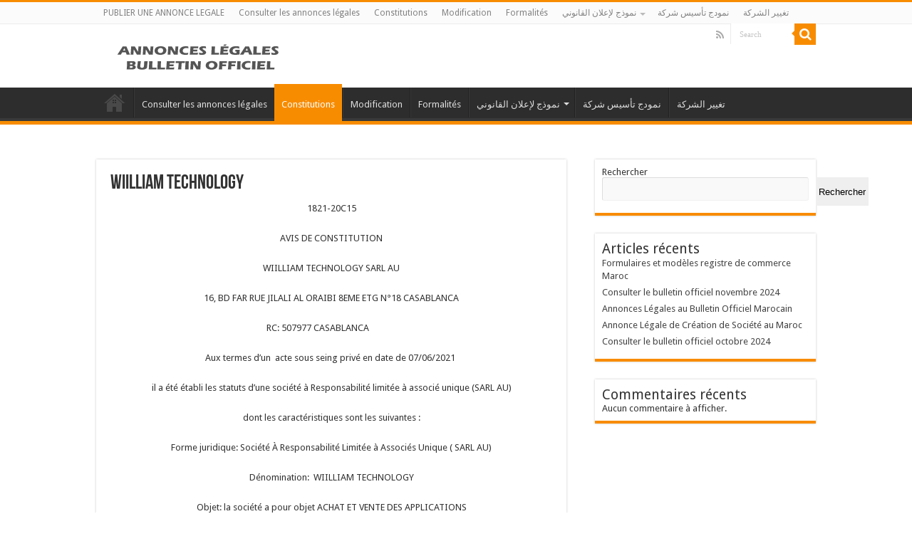

--- FILE ---
content_type: text/html; charset=UTF-8
request_url: https://www.annoncelegale.umaroc.com/wiilliam-technology/
body_size: 13349
content:
<!DOCTYPE html>
<html lang="fr-FR" prefix="og: http://ogp.me/ns#">
<head>
<meta charset="UTF-8" />
<link rel="pingback" href="https://www.annoncelegale.umaroc.com/xmlrpc.php" />
<title>WIILLIAM TECHNOLOGY | Le Journal d&#039;annonces légales au Maroc</title>
<meta property="og:title" content="WIILLIAM TECHNOLOGY - Le Journal d&#039;annonces légales au Maroc"/>
<meta property="og:type" content="article"/>
<meta property="og:description" content="1821-20C15 AVIS DE CONSTITUTION WIILLIAM TECHNOLOGY SARL AU 16, BD FAR RUE JILALI AL ORAIBI 8EME ETG"/>
<meta property="og:url" content="https://www.annoncelegale.umaroc.com/wiilliam-technology/"/>
<meta property="og:site_name" content="Le Journal d&#039;annonces légales au Maroc"/>
<meta name='robots' content='max-image-preview:large' />

<!-- All In One SEO Pack Pro 3.5.2ob_start_detected [-1,-1] -->
<!-- Debug String: 2JMJ7L5RSW0YVB/VLWAYKK/YBWK -->
<script type="application/ld+json" class="aioseop-schema">{"@context":"https://schema.org","@graph":[{"@type":"Organization","@id":"https://www.annoncelegale.umaroc.com/#organization","url":"https://www.annoncelegale.umaroc.com/","name":"Le Journal d&#039;annonces légales au Maroc","sameAs":[]},{"@type":"WebSite","@id":"https://www.annoncelegale.umaroc.com/#website","url":"https://www.annoncelegale.umaroc.com/","name":"Le Journal d&#039;annonces légales au Maroc","publisher":{"@id":"https://www.annoncelegale.umaroc.com/#organization"}},{"@type":"WebPage","@id":"https://www.annoncelegale.umaroc.com/wiilliam-technology/#webpage","url":"https://www.annoncelegale.umaroc.com/wiilliam-technology/","inLanguage":"fr-FR","name":"WIILLIAM TECHNOLOGY","isPartOf":{"@id":"https://www.annoncelegale.umaroc.com/#website"},"breadcrumb":{"@id":"https://www.annoncelegale.umaroc.com/wiilliam-technology/#breadcrumblist"},"datePublished":"2021-07-01T11:20:15+02:00","dateModified":"2021-07-01T11:20:15+02:00"},{"@type":"Article","@id":"https://www.annoncelegale.umaroc.com/wiilliam-technology/#article","isPartOf":{"@id":"https://www.annoncelegale.umaroc.com/wiilliam-technology/#webpage"},"author":{"@id":"https://www.annoncelegale.umaroc.com/author/fmadmin6894/#author"},"headline":"WIILLIAM TECHNOLOGY","datePublished":"2021-07-01T11:20:15+02:00","dateModified":"2021-07-01T11:20:15+02:00","commentCount":0,"mainEntityOfPage":{"@id":"https://www.annoncelegale.umaroc.com/wiilliam-technology/#webpage"},"publisher":{"@id":"https://www.annoncelegale.umaroc.com/#organization"},"articleSection":"CASABLANCA, Constitutions"},{"@type":"Person","@id":"https://www.annoncelegale.umaroc.com/author/fmadmin6894/#author","name":"Majid FATHI","sameAs":[],"image":{"@type":"ImageObject","@id":"https://www.annoncelegale.umaroc.com/#personlogo","url":"https://secure.gravatar.com/avatar/48f79a93346f31d28c280fd0d398133aa3d687556795ebc6dcc62ae7603055f7?s=96&d=mm&r=g","width":96,"height":96,"caption":"Majid FATHI"}},{"@type":"BreadcrumbList","@id":"https://www.annoncelegale.umaroc.com/wiilliam-technology/#breadcrumblist","itemListElement":[{"@type":"ListItem","position":1,"item":{"@type":"WebPage","@id":"https://www.annoncelegale.umaroc.com/","url":"https://www.annoncelegale.umaroc.com/","name":"Le Journal d&#039;annonces légales au Maroc"}},{"@type":"ListItem","position":2,"item":{"@type":"WebPage","@id":"https://www.annoncelegale.umaroc.com/wiilliam-technology/","url":"https://www.annoncelegale.umaroc.com/wiilliam-technology/","name":"WIILLIAM TECHNOLOGY"}}]}]}</script>
<link rel="canonical" href="https://www.annoncelegale.umaroc.com/wiilliam-technology/" />
<!-- All In One SEO Pack Pro -->
<link rel='dns-prefetch' href='//fonts.googleapis.com' />
<link rel="alternate" type="application/rss+xml" title="Le Journal d&#039;annonces légales au Maroc &raquo; Flux" href="https://www.annoncelegale.umaroc.com/feed/" />
<link rel="alternate" type="application/rss+xml" title="Le Journal d&#039;annonces légales au Maroc &raquo; Flux des commentaires" href="https://www.annoncelegale.umaroc.com/comments/feed/" />
<link rel="alternate" type="application/rss+xml" title="Le Journal d&#039;annonces légales au Maroc &raquo; WIILLIAM TECHNOLOGY Flux des commentaires" href="https://www.annoncelegale.umaroc.com/wiilliam-technology/feed/" />
<link rel="alternate" title="oEmbed (JSON)" type="application/json+oembed" href="https://www.annoncelegale.umaroc.com/wp-json/oembed/1.0/embed?url=https%3A%2F%2Fwww.annoncelegale.umaroc.com%2Fwiilliam-technology%2F" />
<link rel="alternate" title="oEmbed (XML)" type="text/xml+oembed" href="https://www.annoncelegale.umaroc.com/wp-json/oembed/1.0/embed?url=https%3A%2F%2Fwww.annoncelegale.umaroc.com%2Fwiilliam-technology%2F&#038;format=xml" />
<style id='wp-img-auto-sizes-contain-inline-css' type='text/css'>
img:is([sizes=auto i],[sizes^="auto," i]){contain-intrinsic-size:3000px 1500px}
/*# sourceURL=wp-img-auto-sizes-contain-inline-css */
</style>
<style id='wp-emoji-styles-inline-css' type='text/css'>

	img.wp-smiley, img.emoji {
		display: inline !important;
		border: none !important;
		box-shadow: none !important;
		height: 1em !important;
		width: 1em !important;
		margin: 0 0.07em !important;
		vertical-align: -0.1em !important;
		background: none !important;
		padding: 0 !important;
	}
/*# sourceURL=wp-emoji-styles-inline-css */
</style>
<style id='wp-block-library-inline-css' type='text/css'>
:root{--wp-block-synced-color:#7a00df;--wp-block-synced-color--rgb:122,0,223;--wp-bound-block-color:var(--wp-block-synced-color);--wp-editor-canvas-background:#ddd;--wp-admin-theme-color:#007cba;--wp-admin-theme-color--rgb:0,124,186;--wp-admin-theme-color-darker-10:#006ba1;--wp-admin-theme-color-darker-10--rgb:0,107,160.5;--wp-admin-theme-color-darker-20:#005a87;--wp-admin-theme-color-darker-20--rgb:0,90,135;--wp-admin-border-width-focus:2px}@media (min-resolution:192dpi){:root{--wp-admin-border-width-focus:1.5px}}.wp-element-button{cursor:pointer}:root .has-very-light-gray-background-color{background-color:#eee}:root .has-very-dark-gray-background-color{background-color:#313131}:root .has-very-light-gray-color{color:#eee}:root .has-very-dark-gray-color{color:#313131}:root .has-vivid-green-cyan-to-vivid-cyan-blue-gradient-background{background:linear-gradient(135deg,#00d084,#0693e3)}:root .has-purple-crush-gradient-background{background:linear-gradient(135deg,#34e2e4,#4721fb 50%,#ab1dfe)}:root .has-hazy-dawn-gradient-background{background:linear-gradient(135deg,#faaca8,#dad0ec)}:root .has-subdued-olive-gradient-background{background:linear-gradient(135deg,#fafae1,#67a671)}:root .has-atomic-cream-gradient-background{background:linear-gradient(135deg,#fdd79a,#004a59)}:root .has-nightshade-gradient-background{background:linear-gradient(135deg,#330968,#31cdcf)}:root .has-midnight-gradient-background{background:linear-gradient(135deg,#020381,#2874fc)}:root{--wp--preset--font-size--normal:16px;--wp--preset--font-size--huge:42px}.has-regular-font-size{font-size:1em}.has-larger-font-size{font-size:2.625em}.has-normal-font-size{font-size:var(--wp--preset--font-size--normal)}.has-huge-font-size{font-size:var(--wp--preset--font-size--huge)}.has-text-align-center{text-align:center}.has-text-align-left{text-align:left}.has-text-align-right{text-align:right}.has-fit-text{white-space:nowrap!important}#end-resizable-editor-section{display:none}.aligncenter{clear:both}.items-justified-left{justify-content:flex-start}.items-justified-center{justify-content:center}.items-justified-right{justify-content:flex-end}.items-justified-space-between{justify-content:space-between}.screen-reader-text{border:0;clip-path:inset(50%);height:1px;margin:-1px;overflow:hidden;padding:0;position:absolute;width:1px;word-wrap:normal!important}.screen-reader-text:focus{background-color:#ddd;clip-path:none;color:#444;display:block;font-size:1em;height:auto;left:5px;line-height:normal;padding:15px 23px 14px;text-decoration:none;top:5px;width:auto;z-index:100000}html :where(.has-border-color){border-style:solid}html :where([style*=border-top-color]){border-top-style:solid}html :where([style*=border-right-color]){border-right-style:solid}html :where([style*=border-bottom-color]){border-bottom-style:solid}html :where([style*=border-left-color]){border-left-style:solid}html :where([style*=border-width]){border-style:solid}html :where([style*=border-top-width]){border-top-style:solid}html :where([style*=border-right-width]){border-right-style:solid}html :where([style*=border-bottom-width]){border-bottom-style:solid}html :where([style*=border-left-width]){border-left-style:solid}html :where(img[class*=wp-image-]){height:auto;max-width:100%}:where(figure){margin:0 0 1em}html :where(.is-position-sticky){--wp-admin--admin-bar--position-offset:var(--wp-admin--admin-bar--height,0px)}@media screen and (max-width:600px){html :where(.is-position-sticky){--wp-admin--admin-bar--position-offset:0px}}

/*# sourceURL=wp-block-library-inline-css */
</style><style id='wp-block-heading-inline-css' type='text/css'>
h1:where(.wp-block-heading).has-background,h2:where(.wp-block-heading).has-background,h3:where(.wp-block-heading).has-background,h4:where(.wp-block-heading).has-background,h5:where(.wp-block-heading).has-background,h6:where(.wp-block-heading).has-background{padding:1.25em 2.375em}h1.has-text-align-left[style*=writing-mode]:where([style*=vertical-lr]),h1.has-text-align-right[style*=writing-mode]:where([style*=vertical-rl]),h2.has-text-align-left[style*=writing-mode]:where([style*=vertical-lr]),h2.has-text-align-right[style*=writing-mode]:where([style*=vertical-rl]),h3.has-text-align-left[style*=writing-mode]:where([style*=vertical-lr]),h3.has-text-align-right[style*=writing-mode]:where([style*=vertical-rl]),h4.has-text-align-left[style*=writing-mode]:where([style*=vertical-lr]),h4.has-text-align-right[style*=writing-mode]:where([style*=vertical-rl]),h5.has-text-align-left[style*=writing-mode]:where([style*=vertical-lr]),h5.has-text-align-right[style*=writing-mode]:where([style*=vertical-rl]),h6.has-text-align-left[style*=writing-mode]:where([style*=vertical-lr]),h6.has-text-align-right[style*=writing-mode]:where([style*=vertical-rl]){rotate:180deg}
/*# sourceURL=https://www.annoncelegale.umaroc.com/wp-includes/blocks/heading/style.min.css */
</style>
<style id='wp-block-latest-comments-inline-css' type='text/css'>
ol.wp-block-latest-comments{box-sizing:border-box;margin-left:0}:where(.wp-block-latest-comments:not([style*=line-height] .wp-block-latest-comments__comment)){line-height:1.1}:where(.wp-block-latest-comments:not([style*=line-height] .wp-block-latest-comments__comment-excerpt p)){line-height:1.8}.has-dates :where(.wp-block-latest-comments:not([style*=line-height])),.has-excerpts :where(.wp-block-latest-comments:not([style*=line-height])){line-height:1.5}.wp-block-latest-comments .wp-block-latest-comments{padding-left:0}.wp-block-latest-comments__comment{list-style:none;margin-bottom:1em}.has-avatars .wp-block-latest-comments__comment{list-style:none;min-height:2.25em}.has-avatars .wp-block-latest-comments__comment .wp-block-latest-comments__comment-excerpt,.has-avatars .wp-block-latest-comments__comment .wp-block-latest-comments__comment-meta{margin-left:3.25em}.wp-block-latest-comments__comment-excerpt p{font-size:.875em;margin:.36em 0 1.4em}.wp-block-latest-comments__comment-date{display:block;font-size:.75em}.wp-block-latest-comments .avatar,.wp-block-latest-comments__comment-avatar{border-radius:1.5em;display:block;float:left;height:2.5em;margin-right:.75em;width:2.5em}.wp-block-latest-comments[class*=-font-size] a,.wp-block-latest-comments[style*=font-size] a{font-size:inherit}
/*# sourceURL=https://www.annoncelegale.umaroc.com/wp-includes/blocks/latest-comments/style.min.css */
</style>
<style id='wp-block-latest-posts-inline-css' type='text/css'>
.wp-block-latest-posts{box-sizing:border-box}.wp-block-latest-posts.alignleft{margin-right:2em}.wp-block-latest-posts.alignright{margin-left:2em}.wp-block-latest-posts.wp-block-latest-posts__list{list-style:none}.wp-block-latest-posts.wp-block-latest-posts__list li{clear:both;overflow-wrap:break-word}.wp-block-latest-posts.is-grid{display:flex;flex-wrap:wrap}.wp-block-latest-posts.is-grid li{margin:0 1.25em 1.25em 0;width:100%}@media (min-width:600px){.wp-block-latest-posts.columns-2 li{width:calc(50% - .625em)}.wp-block-latest-posts.columns-2 li:nth-child(2n){margin-right:0}.wp-block-latest-posts.columns-3 li{width:calc(33.33333% - .83333em)}.wp-block-latest-posts.columns-3 li:nth-child(3n){margin-right:0}.wp-block-latest-posts.columns-4 li{width:calc(25% - .9375em)}.wp-block-latest-posts.columns-4 li:nth-child(4n){margin-right:0}.wp-block-latest-posts.columns-5 li{width:calc(20% - 1em)}.wp-block-latest-posts.columns-5 li:nth-child(5n){margin-right:0}.wp-block-latest-posts.columns-6 li{width:calc(16.66667% - 1.04167em)}.wp-block-latest-posts.columns-6 li:nth-child(6n){margin-right:0}}:root :where(.wp-block-latest-posts.is-grid){padding:0}:root :where(.wp-block-latest-posts.wp-block-latest-posts__list){padding-left:0}.wp-block-latest-posts__post-author,.wp-block-latest-posts__post-date{display:block;font-size:.8125em}.wp-block-latest-posts__post-excerpt,.wp-block-latest-posts__post-full-content{margin-bottom:1em;margin-top:.5em}.wp-block-latest-posts__featured-image a{display:inline-block}.wp-block-latest-posts__featured-image img{height:auto;max-width:100%;width:auto}.wp-block-latest-posts__featured-image.alignleft{float:left;margin-right:1em}.wp-block-latest-posts__featured-image.alignright{float:right;margin-left:1em}.wp-block-latest-posts__featured-image.aligncenter{margin-bottom:1em;text-align:center}
/*# sourceURL=https://www.annoncelegale.umaroc.com/wp-includes/blocks/latest-posts/style.min.css */
</style>
<style id='wp-block-search-inline-css' type='text/css'>
.wp-block-search__button{margin-left:10px;word-break:normal}.wp-block-search__button.has-icon{line-height:0}.wp-block-search__button svg{height:1.25em;min-height:24px;min-width:24px;width:1.25em;fill:currentColor;vertical-align:text-bottom}:where(.wp-block-search__button){border:1px solid #ccc;padding:6px 10px}.wp-block-search__inside-wrapper{display:flex;flex:auto;flex-wrap:nowrap;max-width:100%}.wp-block-search__label{width:100%}.wp-block-search.wp-block-search__button-only .wp-block-search__button{box-sizing:border-box;display:flex;flex-shrink:0;justify-content:center;margin-left:0;max-width:100%}.wp-block-search.wp-block-search__button-only .wp-block-search__inside-wrapper{min-width:0!important;transition-property:width}.wp-block-search.wp-block-search__button-only .wp-block-search__input{flex-basis:100%;transition-duration:.3s}.wp-block-search.wp-block-search__button-only.wp-block-search__searchfield-hidden,.wp-block-search.wp-block-search__button-only.wp-block-search__searchfield-hidden .wp-block-search__inside-wrapper{overflow:hidden}.wp-block-search.wp-block-search__button-only.wp-block-search__searchfield-hidden .wp-block-search__input{border-left-width:0!important;border-right-width:0!important;flex-basis:0;flex-grow:0;margin:0;min-width:0!important;padding-left:0!important;padding-right:0!important;width:0!important}:where(.wp-block-search__input){appearance:none;border:1px solid #949494;flex-grow:1;font-family:inherit;font-size:inherit;font-style:inherit;font-weight:inherit;letter-spacing:inherit;line-height:inherit;margin-left:0;margin-right:0;min-width:3rem;padding:8px;text-decoration:unset!important;text-transform:inherit}:where(.wp-block-search__button-inside .wp-block-search__inside-wrapper){background-color:#fff;border:1px solid #949494;box-sizing:border-box;padding:4px}:where(.wp-block-search__button-inside .wp-block-search__inside-wrapper) .wp-block-search__input{border:none;border-radius:0;padding:0 4px}:where(.wp-block-search__button-inside .wp-block-search__inside-wrapper) .wp-block-search__input:focus{outline:none}:where(.wp-block-search__button-inside .wp-block-search__inside-wrapper) :where(.wp-block-search__button){padding:4px 8px}.wp-block-search.aligncenter .wp-block-search__inside-wrapper{margin:auto}.wp-block[data-align=right] .wp-block-search.wp-block-search__button-only .wp-block-search__inside-wrapper{float:right}
/*# sourceURL=https://www.annoncelegale.umaroc.com/wp-includes/blocks/search/style.min.css */
</style>
<style id='wp-block-group-inline-css' type='text/css'>
.wp-block-group{box-sizing:border-box}:where(.wp-block-group.wp-block-group-is-layout-constrained){position:relative}
/*# sourceURL=https://www.annoncelegale.umaroc.com/wp-includes/blocks/group/style.min.css */
</style>
<style id='global-styles-inline-css' type='text/css'>
:root{--wp--preset--aspect-ratio--square: 1;--wp--preset--aspect-ratio--4-3: 4/3;--wp--preset--aspect-ratio--3-4: 3/4;--wp--preset--aspect-ratio--3-2: 3/2;--wp--preset--aspect-ratio--2-3: 2/3;--wp--preset--aspect-ratio--16-9: 16/9;--wp--preset--aspect-ratio--9-16: 9/16;--wp--preset--color--black: #000000;--wp--preset--color--cyan-bluish-gray: #abb8c3;--wp--preset--color--white: #ffffff;--wp--preset--color--pale-pink: #f78da7;--wp--preset--color--vivid-red: #cf2e2e;--wp--preset--color--luminous-vivid-orange: #ff6900;--wp--preset--color--luminous-vivid-amber: #fcb900;--wp--preset--color--light-green-cyan: #7bdcb5;--wp--preset--color--vivid-green-cyan: #00d084;--wp--preset--color--pale-cyan-blue: #8ed1fc;--wp--preset--color--vivid-cyan-blue: #0693e3;--wp--preset--color--vivid-purple: #9b51e0;--wp--preset--gradient--vivid-cyan-blue-to-vivid-purple: linear-gradient(135deg,rgb(6,147,227) 0%,rgb(155,81,224) 100%);--wp--preset--gradient--light-green-cyan-to-vivid-green-cyan: linear-gradient(135deg,rgb(122,220,180) 0%,rgb(0,208,130) 100%);--wp--preset--gradient--luminous-vivid-amber-to-luminous-vivid-orange: linear-gradient(135deg,rgb(252,185,0) 0%,rgb(255,105,0) 100%);--wp--preset--gradient--luminous-vivid-orange-to-vivid-red: linear-gradient(135deg,rgb(255,105,0) 0%,rgb(207,46,46) 100%);--wp--preset--gradient--very-light-gray-to-cyan-bluish-gray: linear-gradient(135deg,rgb(238,238,238) 0%,rgb(169,184,195) 100%);--wp--preset--gradient--cool-to-warm-spectrum: linear-gradient(135deg,rgb(74,234,220) 0%,rgb(151,120,209) 20%,rgb(207,42,186) 40%,rgb(238,44,130) 60%,rgb(251,105,98) 80%,rgb(254,248,76) 100%);--wp--preset--gradient--blush-light-purple: linear-gradient(135deg,rgb(255,206,236) 0%,rgb(152,150,240) 100%);--wp--preset--gradient--blush-bordeaux: linear-gradient(135deg,rgb(254,205,165) 0%,rgb(254,45,45) 50%,rgb(107,0,62) 100%);--wp--preset--gradient--luminous-dusk: linear-gradient(135deg,rgb(255,203,112) 0%,rgb(199,81,192) 50%,rgb(65,88,208) 100%);--wp--preset--gradient--pale-ocean: linear-gradient(135deg,rgb(255,245,203) 0%,rgb(182,227,212) 50%,rgb(51,167,181) 100%);--wp--preset--gradient--electric-grass: linear-gradient(135deg,rgb(202,248,128) 0%,rgb(113,206,126) 100%);--wp--preset--gradient--midnight: linear-gradient(135deg,rgb(2,3,129) 0%,rgb(40,116,252) 100%);--wp--preset--font-size--small: 13px;--wp--preset--font-size--medium: 20px;--wp--preset--font-size--large: 36px;--wp--preset--font-size--x-large: 42px;--wp--preset--spacing--20: 0.44rem;--wp--preset--spacing--30: 0.67rem;--wp--preset--spacing--40: 1rem;--wp--preset--spacing--50: 1.5rem;--wp--preset--spacing--60: 2.25rem;--wp--preset--spacing--70: 3.38rem;--wp--preset--spacing--80: 5.06rem;--wp--preset--shadow--natural: 6px 6px 9px rgba(0, 0, 0, 0.2);--wp--preset--shadow--deep: 12px 12px 50px rgba(0, 0, 0, 0.4);--wp--preset--shadow--sharp: 6px 6px 0px rgba(0, 0, 0, 0.2);--wp--preset--shadow--outlined: 6px 6px 0px -3px rgb(255, 255, 255), 6px 6px rgb(0, 0, 0);--wp--preset--shadow--crisp: 6px 6px 0px rgb(0, 0, 0);}:where(.is-layout-flex){gap: 0.5em;}:where(.is-layout-grid){gap: 0.5em;}body .is-layout-flex{display: flex;}.is-layout-flex{flex-wrap: wrap;align-items: center;}.is-layout-flex > :is(*, div){margin: 0;}body .is-layout-grid{display: grid;}.is-layout-grid > :is(*, div){margin: 0;}:where(.wp-block-columns.is-layout-flex){gap: 2em;}:where(.wp-block-columns.is-layout-grid){gap: 2em;}:where(.wp-block-post-template.is-layout-flex){gap: 1.25em;}:where(.wp-block-post-template.is-layout-grid){gap: 1.25em;}.has-black-color{color: var(--wp--preset--color--black) !important;}.has-cyan-bluish-gray-color{color: var(--wp--preset--color--cyan-bluish-gray) !important;}.has-white-color{color: var(--wp--preset--color--white) !important;}.has-pale-pink-color{color: var(--wp--preset--color--pale-pink) !important;}.has-vivid-red-color{color: var(--wp--preset--color--vivid-red) !important;}.has-luminous-vivid-orange-color{color: var(--wp--preset--color--luminous-vivid-orange) !important;}.has-luminous-vivid-amber-color{color: var(--wp--preset--color--luminous-vivid-amber) !important;}.has-light-green-cyan-color{color: var(--wp--preset--color--light-green-cyan) !important;}.has-vivid-green-cyan-color{color: var(--wp--preset--color--vivid-green-cyan) !important;}.has-pale-cyan-blue-color{color: var(--wp--preset--color--pale-cyan-blue) !important;}.has-vivid-cyan-blue-color{color: var(--wp--preset--color--vivid-cyan-blue) !important;}.has-vivid-purple-color{color: var(--wp--preset--color--vivid-purple) !important;}.has-black-background-color{background-color: var(--wp--preset--color--black) !important;}.has-cyan-bluish-gray-background-color{background-color: var(--wp--preset--color--cyan-bluish-gray) !important;}.has-white-background-color{background-color: var(--wp--preset--color--white) !important;}.has-pale-pink-background-color{background-color: var(--wp--preset--color--pale-pink) !important;}.has-vivid-red-background-color{background-color: var(--wp--preset--color--vivid-red) !important;}.has-luminous-vivid-orange-background-color{background-color: var(--wp--preset--color--luminous-vivid-orange) !important;}.has-luminous-vivid-amber-background-color{background-color: var(--wp--preset--color--luminous-vivid-amber) !important;}.has-light-green-cyan-background-color{background-color: var(--wp--preset--color--light-green-cyan) !important;}.has-vivid-green-cyan-background-color{background-color: var(--wp--preset--color--vivid-green-cyan) !important;}.has-pale-cyan-blue-background-color{background-color: var(--wp--preset--color--pale-cyan-blue) !important;}.has-vivid-cyan-blue-background-color{background-color: var(--wp--preset--color--vivid-cyan-blue) !important;}.has-vivid-purple-background-color{background-color: var(--wp--preset--color--vivid-purple) !important;}.has-black-border-color{border-color: var(--wp--preset--color--black) !important;}.has-cyan-bluish-gray-border-color{border-color: var(--wp--preset--color--cyan-bluish-gray) !important;}.has-white-border-color{border-color: var(--wp--preset--color--white) !important;}.has-pale-pink-border-color{border-color: var(--wp--preset--color--pale-pink) !important;}.has-vivid-red-border-color{border-color: var(--wp--preset--color--vivid-red) !important;}.has-luminous-vivid-orange-border-color{border-color: var(--wp--preset--color--luminous-vivid-orange) !important;}.has-luminous-vivid-amber-border-color{border-color: var(--wp--preset--color--luminous-vivid-amber) !important;}.has-light-green-cyan-border-color{border-color: var(--wp--preset--color--light-green-cyan) !important;}.has-vivid-green-cyan-border-color{border-color: var(--wp--preset--color--vivid-green-cyan) !important;}.has-pale-cyan-blue-border-color{border-color: var(--wp--preset--color--pale-cyan-blue) !important;}.has-vivid-cyan-blue-border-color{border-color: var(--wp--preset--color--vivid-cyan-blue) !important;}.has-vivid-purple-border-color{border-color: var(--wp--preset--color--vivid-purple) !important;}.has-vivid-cyan-blue-to-vivid-purple-gradient-background{background: var(--wp--preset--gradient--vivid-cyan-blue-to-vivid-purple) !important;}.has-light-green-cyan-to-vivid-green-cyan-gradient-background{background: var(--wp--preset--gradient--light-green-cyan-to-vivid-green-cyan) !important;}.has-luminous-vivid-amber-to-luminous-vivid-orange-gradient-background{background: var(--wp--preset--gradient--luminous-vivid-amber-to-luminous-vivid-orange) !important;}.has-luminous-vivid-orange-to-vivid-red-gradient-background{background: var(--wp--preset--gradient--luminous-vivid-orange-to-vivid-red) !important;}.has-very-light-gray-to-cyan-bluish-gray-gradient-background{background: var(--wp--preset--gradient--very-light-gray-to-cyan-bluish-gray) !important;}.has-cool-to-warm-spectrum-gradient-background{background: var(--wp--preset--gradient--cool-to-warm-spectrum) !important;}.has-blush-light-purple-gradient-background{background: var(--wp--preset--gradient--blush-light-purple) !important;}.has-blush-bordeaux-gradient-background{background: var(--wp--preset--gradient--blush-bordeaux) !important;}.has-luminous-dusk-gradient-background{background: var(--wp--preset--gradient--luminous-dusk) !important;}.has-pale-ocean-gradient-background{background: var(--wp--preset--gradient--pale-ocean) !important;}.has-electric-grass-gradient-background{background: var(--wp--preset--gradient--electric-grass) !important;}.has-midnight-gradient-background{background: var(--wp--preset--gradient--midnight) !important;}.has-small-font-size{font-size: var(--wp--preset--font-size--small) !important;}.has-medium-font-size{font-size: var(--wp--preset--font-size--medium) !important;}.has-large-font-size{font-size: var(--wp--preset--font-size--large) !important;}.has-x-large-font-size{font-size: var(--wp--preset--font-size--x-large) !important;}
/*# sourceURL=global-styles-inline-css */
</style>

<style id='classic-theme-styles-inline-css' type='text/css'>
/*! This file is auto-generated */
.wp-block-button__link{color:#fff;background-color:#32373c;border-radius:9999px;box-shadow:none;text-decoration:none;padding:calc(.667em + 2px) calc(1.333em + 2px);font-size:1.125em}.wp-block-file__button{background:#32373c;color:#fff;text-decoration:none}
/*# sourceURL=/wp-includes/css/classic-themes.min.css */
</style>
<link rel='stylesheet' id='contact-form-7-css' href='https://www.annoncelegale.umaroc.com/wp-content/plugins/contact-form-7/includes/css/styles.css' type='text/css' media='all' />
<link rel='stylesheet' id='tie-style-css' href='https://www.annoncelegale.umaroc.com/wp-content/themes/sahifa/style.css' type='text/css' media='all' />
<link rel='stylesheet' id='tie-ilightbox-skin-css' href='https://www.annoncelegale.umaroc.com/wp-content/themes/sahifa/css/ilightbox/dark-skin/skin.css' type='text/css' media='all' />
<link rel='stylesheet' id='Droid+Sans-css' href='https://fonts.googleapis.com/css?family=Droid+Sans%3Aregular%2C700' type='text/css' media='all' />
<script type="text/javascript" src="https://www.annoncelegale.umaroc.com/wp-includes/js/jquery/jquery.min.js" id="jquery-core-js"></script>
<script type="text/javascript" src="https://www.annoncelegale.umaroc.com/wp-includes/js/jquery/jquery-migrate.min.js" id="jquery-migrate-js"></script>
<script></script><link rel="https://api.w.org/" href="https://www.annoncelegale.umaroc.com/wp-json/" /><link rel="alternate" title="JSON" type="application/json" href="https://www.annoncelegale.umaroc.com/wp-json/wp/v2/posts/3843" /><link rel="EditURI" type="application/rsd+xml" title="RSD" href="https://www.annoncelegale.umaroc.com/xmlrpc.php?rsd" />
<meta name="generator" content="WordPress 6.9" />
<link rel='shortlink' href='https://www.annoncelegale.umaroc.com/?p=3843' />
<link rel="shortcut icon" href="https://www.annoncelegale.umaroc.com/wp-content/uploads/2022/01/banniere-3.png" title="Favicon" />
<!--[if IE]>
<script type="text/javascript">jQuery(document).ready(function (){ jQuery(".menu-item").has("ul").children("a").attr("aria-haspopup", "true");});</script>
<![endif]-->
<!--[if lt IE 9]>
<script src="https://www.annoncelegale.umaroc.com/wp-content/themes/sahifa/js/html5.js"></script>
<script src="https://www.annoncelegale.umaroc.com/wp-content/themes/sahifa/js/selectivizr-min.js"></script>
<![endif]-->
<!--[if IE 9]>
<link rel="stylesheet" type="text/css" media="all" href="https://www.annoncelegale.umaroc.com/wp-content/themes/sahifa/css/ie9.css" />
<![endif]-->
<!--[if IE 8]>
<link rel="stylesheet" type="text/css" media="all" href="https://www.annoncelegale.umaroc.com/wp-content/themes/sahifa/css/ie8.css" />
<![endif]-->
<!--[if IE 7]>
<link rel="stylesheet" type="text/css" media="all" href="https://www.annoncelegale.umaroc.com/wp-content/themes/sahifa/css/ie7.css" />
<![endif]-->

<meta http-equiv="X-UA-Compatible" content="IE=edge,chrome=1" />
<meta name="viewport" content="width=device-width, initial-scale=1.0" />



<style type="text/css" media="screen">

body{
	font-family: 'Droid Sans';
}

</style>

		<script type="text/javascript">
			/* <![CDATA[ */
				var sf_position = '0';
				var sf_templates = "<a href=\"{search_url_escaped}\">View All Results<\/a>";
				var sf_input = '.search-live';
				jQuery(document).ready(function(){
					jQuery(sf_input).ajaxyLiveSearch({"expand":false,"searchUrl":"https:\/\/www.annoncelegale.umaroc.com\/?s=%s","text":"Search","delay":500,"iwidth":180,"width":315,"ajaxUrl":"https:\/\/www.annoncelegale.umaroc.com\/wp-admin\/admin-ajax.php","rtl":0});
					jQuery(".live-search_ajaxy-selective-input").keyup(function() {
						var width = jQuery(this).val().length * 8;
						if(width < 50) {
							width = 50;
						}
						jQuery(this).width(width);
					});
					jQuery(".live-search_ajaxy-selective-search").click(function() {
						jQuery(this).find(".live-search_ajaxy-selective-input").focus();
					});
					jQuery(".live-search_ajaxy-selective-close").click(function() {
						jQuery(this).parent().remove();
					});
				});
			/* ]]> */
		</script>
		<meta name="generator" content="Powered by WPBakery Page Builder - drag and drop page builder for WordPress."/>
<noscript><style> .wpb_animate_when_almost_visible { opacity: 1; }</style></noscript></head>
<body id="top" class="wp-singular post-template-default single single-post postid-3843 single-format-standard wp-theme-sahifa lazy-enabled wpb-js-composer js-comp-ver-8.7 vc_responsive">

<div class="wrapper-outer">

	<div class="background-cover"></div>

	<aside id="slide-out">

			<div class="search-mobile">
			<form method="get" id="searchform-mobile" action="https://www.annoncelegale.umaroc.com/">
				<button class="search-button" type="submit" value="Search"><i class="fa fa-search"></i></button>
				<input type="text" id="s-mobile" name="s" title="Search" value="Search" onfocus="if (this.value == 'Search') {this.value = '';}" onblur="if (this.value == '') {this.value = 'Search';}"  />
			</form>
		</div><!-- .search-mobile /-->
	
			<div class="social-icons">
		<a class="ttip-none" title="Rss" href="https://www.annoncelegale.umaroc.com/feed/" target="_blank"><i class="fa fa-rss"></i></a>
			</div>

	
		<div id="mobile-menu" ></div>
	</aside><!-- #slide-out /-->

		<div id="wrapper" class="wide-layout">
		<div class="inner-wrapper">

		<header id="theme-header" class="theme-header">
						<div id="top-nav" class="top-nav">
				<div class="container">

			
				<div class="top-menu"><ul id="menu-menu-principal" class="menu"><li id="menu-item-17426" class="menu-item menu-item-type-post_type menu-item-object-page menu-item-home menu-item-17426"><a href="https://www.annoncelegale.umaroc.com/">PUBLIER UNE ANNONCE LEGALE</a></li>
<li id="menu-item-17427" class="menu-item menu-item-type-post_type menu-item-object-page menu-item-17427"><a href="https://www.annoncelegale.umaroc.com/consulter-les-annonces-legales-2/">Consulter les annonces légales</a></li>
<li id="menu-item-17402" class="menu-item menu-item-type-taxonomy menu-item-object-category current-post-ancestor current-menu-parent current-post-parent menu-item-17402"><a href="https://www.annoncelegale.umaroc.com/category/constitutions/">Constitutions</a></li>
<li id="menu-item-17403" class="menu-item menu-item-type-taxonomy menu-item-object-category menu-item-17403"><a href="https://www.annoncelegale.umaroc.com/category/modification/">Modification</a></li>
<li id="menu-item-17413" class="menu-item menu-item-type-taxonomy menu-item-object-category menu-item-17413"><a href="https://www.annoncelegale.umaroc.com/category/formalites/">Formalités</a></li>
<li id="menu-item-17417" class="menu-item menu-item-type-custom menu-item-object-custom menu-item-has-children menu-item-17417"><a href="#">نموذج لإعلان القانوني</a>
<ul class="sub-menu">
	<li id="menu-item-17418" class="menu-item menu-item-type-taxonomy menu-item-object-category menu-item-17418"><a href="https://www.annoncelegale.umaroc.com/category/%d8%ad%d9%84-%d8%b4%d8%b1%d9%83%d8%a9/">حل شركة</a></li>
	<li id="menu-item-17420" class="menu-item menu-item-type-taxonomy menu-item-object-category menu-item-17420"><a href="https://www.annoncelegale.umaroc.com/category/%d9%82%d9%81%d9%84-%d8%a7%d9%84%d8%aa%d8%b5%d9%81%d9%8a%d8%a9/">قفل التصفية</a></li>
	<li id="menu-item-17419" class="menu-item menu-item-type-taxonomy menu-item-object-category menu-item-17419"><a href="https://www.annoncelegale.umaroc.com/category/%d8%b9%d9%82%d8%af-%d8%aa%d8%ac%d8%a7%d8%b1%d9%8a/">عقد تجاري</a></li>
</ul>
</li>
<li id="menu-item-17414" class="menu-item menu-item-type-taxonomy menu-item-object-category menu-item-17414"><a href="https://www.annoncelegale.umaroc.com/category/%d9%86%d9%85%d9%88%d8%b0%d8%ac-%d8%a7%d9%84%d8%a5%d8%b9%d9%84%d8%a7%d9%86%d8%a7%d8%aa-%d8%a7%d9%84%d9%82%d8%a7%d9%86%d9%88%d9%86%d9%8a%d8%a9/%d9%86%d9%85%d9%88%d8%af%d8%ac-%d8%aa%d8%a3%d8%b3%d9%8a%d8%b3-%d8%b4%d8%b1%d9%83%d8%a9/">نمودج تأسيس شركة</a></li>
<li id="menu-item-17406" class="menu-item menu-item-type-taxonomy menu-item-object-category menu-item-17406"><a href="https://www.annoncelegale.umaroc.com/category/%d8%aa%d8%ba%d9%8a%d9%8a%d8%b1-%d8%a7%d9%84%d8%b4%d8%b1%d9%83%d8%a9/">تغيير الشركة</a></li>
</ul></div>
						<div class="search-block">
						<form method="get" id="searchform-header" action="https://www.annoncelegale.umaroc.com/">
							<button class="search-button" type="submit" value="Search"><i class="fa fa-search"></i></button>
							<input class="search-live" type="text" id="s-header" name="s" title="Search" value="Search" onfocus="if (this.value == 'Search') {this.value = '';}" onblur="if (this.value == '') {this.value = 'Search';}"  />
						</form>
					</div><!-- .search-block /-->
			<div class="social-icons">
		<a class="ttip-none" title="Rss" href="https://www.annoncelegale.umaroc.com/feed/" target="_blank"><i class="fa fa-rss"></i></a>
			</div>

	
	
				</div><!-- .container /-->
			</div><!-- .top-menu /-->
			
		<div class="header-content">

					<a id="slide-out-open" class="slide-out-open" href="#"><span></span></a>
		
			<div class="logo">
			<h2>								<a title="Le Journal d&#039;annonces légales au Maroc" href="https://www.annoncelegale.umaroc.com/">
					<img src="https://www.annoncelegale.umaroc.com/wp-content/uploads/2022/01/bo-aumaroc-logo-555.png" alt="Le Journal d&#039;annonces légales au Maroc"  /><strong>Le Journal d&#039;annonces légales au Maroc Annonce Légale et Bulletin Officiel Maroc au prix le plus bas</strong>
				</a>
			</h2>			</div><!-- .logo /-->
						<div class="clear"></div>

		</div>
													<nav id="main-nav">
				<div class="container">

				
					<div class="main-menu"><ul id="menu-menu-principal-1" class="menu"><li class="menu-item menu-item-type-post_type menu-item-object-page menu-item-home menu-item-17426"><a href="https://www.annoncelegale.umaroc.com/">PUBLIER UNE ANNONCE LEGALE</a></li>
<li class="menu-item menu-item-type-post_type menu-item-object-page menu-item-17427"><a href="https://www.annoncelegale.umaroc.com/consulter-les-annonces-legales-2/">Consulter les annonces légales</a></li>
<li class="menu-item menu-item-type-taxonomy menu-item-object-category current-post-ancestor current-menu-parent current-post-parent menu-item-17402"><a href="https://www.annoncelegale.umaroc.com/category/constitutions/">Constitutions</a></li>
<li class="menu-item menu-item-type-taxonomy menu-item-object-category menu-item-17403"><a href="https://www.annoncelegale.umaroc.com/category/modification/">Modification</a></li>
<li class="menu-item menu-item-type-taxonomy menu-item-object-category menu-item-17413"><a href="https://www.annoncelegale.umaroc.com/category/formalites/">Formalités</a></li>
<li class="menu-item menu-item-type-custom menu-item-object-custom menu-item-has-children menu-item-17417"><a href="#">نموذج لإعلان القانوني</a>
<ul class="sub-menu menu-sub-content">
	<li class="menu-item menu-item-type-taxonomy menu-item-object-category menu-item-17418"><a href="https://www.annoncelegale.umaroc.com/category/%d8%ad%d9%84-%d8%b4%d8%b1%d9%83%d8%a9/">حل شركة</a></li>
	<li class="menu-item menu-item-type-taxonomy menu-item-object-category menu-item-17420"><a href="https://www.annoncelegale.umaroc.com/category/%d9%82%d9%81%d9%84-%d8%a7%d9%84%d8%aa%d8%b5%d9%81%d9%8a%d8%a9/">قفل التصفية</a></li>
	<li class="menu-item menu-item-type-taxonomy menu-item-object-category menu-item-17419"><a href="https://www.annoncelegale.umaroc.com/category/%d8%b9%d9%82%d8%af-%d8%aa%d8%ac%d8%a7%d8%b1%d9%8a/">عقد تجاري</a></li>
</ul>
</li>
<li class="menu-item menu-item-type-taxonomy menu-item-object-category menu-item-17414"><a href="https://www.annoncelegale.umaroc.com/category/%d9%86%d9%85%d9%88%d8%b0%d8%ac-%d8%a7%d9%84%d8%a5%d8%b9%d9%84%d8%a7%d9%86%d8%a7%d8%aa-%d8%a7%d9%84%d9%82%d8%a7%d9%86%d9%88%d9%86%d9%8a%d8%a9/%d9%86%d9%85%d9%88%d8%af%d8%ac-%d8%aa%d8%a3%d8%b3%d9%8a%d8%b3-%d8%b4%d8%b1%d9%83%d8%a9/">نمودج تأسيس شركة</a></li>
<li class="menu-item menu-item-type-taxonomy menu-item-object-category menu-item-17406"><a href="https://www.annoncelegale.umaroc.com/category/%d8%aa%d8%ba%d9%8a%d9%8a%d8%b1-%d8%a7%d9%84%d8%b4%d8%b1%d9%83%d8%a9/">تغيير الشركة</a></li>
</ul></div>					
					
				</div>
			</nav><!-- .main-nav /-->
					</header><!-- #header /-->

	
	
	<div id="main-content" class="container">

	
	
	
	
	
	<div class="content">

		
		
		

		
		<article class="post-listing post-3843 post type-post status-publish format-standard  category-casablanca category-constitutions" id="the-post">
			
			<div class="post-inner">

							<h1 class="name post-title entry-title"><span itemprop="name">WIILLIAM TECHNOLOGY</span></h1>

							
				<div class="entry">
					
					
					<p style="text-align: center;"><span style="font-weight: 400;">1821-20C15</span></p>
<p style="text-align: center;"><span style="font-weight: 400;">AVIS DE CONSTITUTION</span></p>
<p style="text-align: center;"><span style="font-weight: 400;">WIILLIAM TECHNOLOGY SARL AU</span></p>
<p style="text-align: center;"><span style="font-weight: 400;">16, BD FAR RUE JILALI AL ORAIBI 8EME ETG N°18 CASABLANCA</span></p>
<p style="text-align: center;"><span style="font-weight: 400;">RC: 507977 CASABLANCA             </span></p>
<p style="text-align: center;"><span style="font-weight: 400;">Aux termes d’un  acte sous seing privé en date de 07/06/2021 </span></p>
<p style="text-align: center;"><span style="font-weight: 400;">il a été établi les statuts d’une société à Responsabilité limitée à associé unique (SARL AU)</span></p>
<p style="text-align: center;"><span style="font-weight: 400;">dont les caractéristiques sont les suivantes :</span></p>
<p style="text-align: center;"><span style="font-weight: 400;">Forme juridique: Société À Responsabilité Limitée à Associés Unique ( SARL AU)</span></p>
<p style="text-align: center;"><span style="font-weight: 400;">Dénomination:  WIILLIAM TECHNOLOGY</span></p>
<p style="text-align: center;"><span style="font-weight: 400;">Objet: la société a pour objet ACHAT ET VENTE DES APPLICATIONS</span></p>
<p style="text-align: center;"><span style="font-weight: 400;">Adresse du siège social:  16, BD FAR RUE JILALI AL ORAIBI 8EME ETG N°18 CASABLANCA</span></p>
<p style="text-align: center;"><span style="font-weight: 400;">Capital:  le capital social est fixé à la somme de 100000.00 DHS, il est divisé en 1000 parts de 100 dirhams chacune, entièrement souscrites et libérées en numéraires et attribuées à l&rsquo;associé unique.</span></p>
<p style="text-align: center;"><span style="font-weight: 400;">total des parts sociales :   1000  parts</span></p>
<p style="text-align: center;"><span style="font-weight: 400;">Gérance: M BOUTAIB  MEROUANE demeurant à DOUAR OULED BOUAZZA OULED BOURAHMOUNE SOUK SEBT OULED NEMMA pour une durée illimitée.</span></p>
<p style="text-align: center;"><span style="font-weight: 400;">Durée:99 années à compter de l’immatriculation de la société au Registre du Commerce et des Sociétés.</span></p>
<p style="text-align: center;"><span style="font-weight: 400;">Année sociale : Commence le 1er Janvier et se termine le 31 décembre de chaque année.</span></p>
<p style="text-align: center;"><span style="font-weight: 400;">Le dépôt légal a été effectué au greffe du tribunal de commerce de CASABLANCA le 23/06/2021 sous le N° 783885.</span></p>
<p style="text-align: center;"><span style="font-weight: 400;">Pour extrait et mention</span></p>
<p style="text-align: center;"><span style="font-weight: 400;">LE GÉRANT</span></p>
<p style="text-align: center;"><span style="font-weight: 400;"> </span></p>
					
									</div><!-- .entry /-->


								<div class="clear"></div>
			</div><!-- .post-inner -->

			<script type="application/ld+json" class="tie-schema-graph">{"@context":"http:\/\/schema.org","@type":"Article","dateCreated":"2021-07-01T12:20:15+02:00","datePublished":"2021-07-01T12:20:15+02:00","dateModified":"2021-07-01T12:20:15+02:00","headline":"WIILLIAM TECHNOLOGY","name":"WIILLIAM TECHNOLOGY","keywords":[],"url":"https:\/\/www.annoncelegale.umaroc.com\/wiilliam-technology\/","description":"1821-20C15 AVIS DE CONSTITUTION WIILLIAM TECHNOLOGY SARL AU 16, BD FAR RUE JILALI AL ORAIBI 8EME ETG N\u00b018 CASABLANCA RC: 507977 CASABLANCA\u00a0\u00a0\u00a0\u00a0\u00a0\u00a0\u00a0\u00a0\u00a0\u00a0\u00a0\u00a0\u00a0 Aux termes d\u2019un\u00a0 acte sous seing priv\u00e9 en date d","copyrightYear":"2021","publisher":{"@id":"#Publisher","@type":"Organization","name":"Le Journal d&#039;annonces l\u00e9gales au Maroc","logo":{"@type":"ImageObject","url":"https:\/\/www.annoncelegale.umaroc.com\/wp-content\/uploads\/2022\/01\/LOGO-bulletin-officiel.png"}},"sourceOrganization":{"@id":"#Publisher"},"copyrightHolder":{"@id":"#Publisher"},"mainEntityOfPage":{"@type":"WebPage","@id":"https:\/\/www.annoncelegale.umaroc.com\/wiilliam-technology\/"},"author":{"@type":"Person","name":"Majid FATHI","url":"https:\/\/www.annoncelegale.umaroc.com\/author\/fmadmin6894\/"},"articleSection":"CASABLANCA,Constitutions","articleBody":"1821-20C15\nAVIS DE CONSTITUTION\nWIILLIAM TECHNOLOGY SARL AU\n16, BD FAR RUE JILALI AL ORAIBI 8EME ETG N\u00b018 CASABLANCA\nRC: 507977 CASABLANCA\u00a0\u00a0\u00a0\u00a0\u00a0\u00a0\u00a0\u00a0\u00a0\u00a0\u00a0\u00a0\u00a0\nAux termes d\u2019un\u00a0 acte sous seing priv\u00e9 en date de 07\/06\/2021\u00a0\nil a \u00e9t\u00e9 \u00e9tabli les statuts d\u2019une soci\u00e9t\u00e9 \u00e0 Responsabilit\u00e9 limit\u00e9e \u00e0 associ\u00e9 unique (SARL AU)\ndont les caract\u00e9ristiques sont les suivantes :\nForme juridique: Soci\u00e9t\u00e9 \u00c0 Responsabilit\u00e9 Limit\u00e9e \u00e0 Associ\u00e9s Unique ( SARL AU)\nD\u00e9nomination:\u00a0 WIILLIAM TECHNOLOGY\nObjet: la soci\u00e9t\u00e9 a pour objet ACHAT ET VENTE DES APPLICATIONS\nAdresse du si\u00e8ge social:\u00a0 16, BD FAR RUE JILALI AL ORAIBI 8EME ETG N\u00b018 CASABLANCA\nCapital:\u00a0 le capital social est fix\u00e9 \u00e0 la somme de 100000.00 DHS, il est divis\u00e9 en 1000 parts de 100 dirhams chacune, enti\u00e8rement souscrites et lib\u00e9r\u00e9es en num\u00e9raires et attribu\u00e9es \u00e0 l'associ\u00e9 unique.\ntotal des parts sociales : \u00a0 1000\u00a0 parts\nG\u00e9rance: M BOUTAIB\u00a0 MEROUANE demeurant \u00e0 DOUAR OULED BOUAZZA OULED BOURAHMOUNE SOUK SEBT OULED NEMMA pour une dur\u00e9e illimit\u00e9e.\nDur\u00e9e:99 ann\u00e9es \u00e0 compter de l\u2019immatriculation de la soci\u00e9t\u00e9 au Registre du Commerce et des Soci\u00e9t\u00e9s.\nAnn\u00e9e sociale : Commence le 1er Janvier et se termine le 31 d\u00e9cembre de chaque ann\u00e9e.\nLe d\u00e9p\u00f4t l\u00e9gal a \u00e9t\u00e9 effectu\u00e9 au greffe du tribunal de commerce de CASABLANCA le 23\/06\/2021 sous le N\u00b0 783885.\nPour extrait et mention\nLE G\u00c9RANT\n\u00a0"}</script>
		</article><!-- .post-listing -->
		

		
		

		
		
			
	<section id="check-also-box" class="post-listing check-also-right">
		<a href="#" id="check-also-close"><i class="fa fa-close"></i></a>

		<div class="block-head">
			<h3>Check Also</h3>
		</div>

				<div class="check-also-post">
						
			<h2 class="post-title"><a href="https://www.annoncelegale.umaroc.com/divin-ets-import-export/" rel="bookmark">DIVIN-ETS IMPORT EXPORT</a></h2>
			<p>1866-21C20 DIVIN-ETS IMPORT EXPORT &#8212;&#8212;&#8212;&#8212;&#8212;&#8212;&#8212;&#8212;&#8212;&#8211;  Constitution d’une société au capital de 100 000.00 DHS  Dénomination &hellip;</p>
		</div>
			</section>
			
			
	
		
				
<div id="comments">


<div class="clear"></div>
	<div id="respond" class="comment-respond">
		<h3 id="reply-title" class="comment-reply-title">Laisser un commentaire <small><a rel="nofollow" id="cancel-comment-reply-link" href="/wiilliam-technology/#respond" style="display:none;">Annuler la réponse</a></small></h3><form action="https://www.annoncelegale.umaroc.com/wp-comments-post.php" method="post" id="commentform" class="comment-form"><p class="comment-notes"><span id="email-notes">Votre adresse e-mail ne sera pas publiée.</span> <span class="required-field-message">Les champs obligatoires sont indiqués avec <span class="required">*</span></span></p><p class="comment-form-comment"><label for="comment">Commentaire <span class="required">*</span></label> <textarea id="comment" name="comment" cols="45" rows="8" maxlength="65525" required></textarea></p><p class="comment-form-author"><label for="author">Nom <span class="required">*</span></label> <input id="author" name="author" type="text" value="" size="30" maxlength="245" autocomplete="name" required /></p>
<p class="comment-form-email"><label for="email">E-mail <span class="required">*</span></label> <input id="email" name="email" type="email" value="" size="30" maxlength="100" aria-describedby="email-notes" autocomplete="email" required /></p>
<p class="comment-form-url"><label for="url">Site web</label> <input id="url" name="url" type="url" value="" size="30" maxlength="200" autocomplete="url" /></p>
<p class="comment-form-cookies-consent"><input id="wp-comment-cookies-consent" name="wp-comment-cookies-consent" type="checkbox" value="yes" /> <label for="wp-comment-cookies-consent">Enregistrer mon nom, mon e-mail et mon site dans le navigateur pour mon prochain commentaire.</label></p>
<p class="form-submit"><input name="submit" type="submit" id="submit" class="submit" value="Laisser un commentaire" /> <input type='hidden' name='comment_post_ID' value='3843' id='comment_post_ID' />
<input type='hidden' name='comment_parent' id='comment_parent' value='0' />
</p></form>	</div><!-- #respond -->
	

</div><!-- #comments -->

	</div><!-- .content -->
<aside id="sidebar">
	<div class="theiaStickySidebar">
<div id="block-2" class="widget widget_block widget_search"><div class="widget-container"><form role="search" method="get" action="https://www.annoncelegale.umaroc.com/" class="wp-block-search__button-outside wp-block-search__text-button wp-block-search"    ><label class="wp-block-search__label" for="wp-block-search__input-1" >Rechercher</label><div class="wp-block-search__inside-wrapper" ><input class="wp-block-search__input" id="wp-block-search__input-1" placeholder="" value="" type="search" name="s" required /><button aria-label="Rechercher" class="wp-block-search__button wp-element-button" type="submit" >Rechercher</button></div></form></div></div><!-- .widget /--><div id="block-3" class="widget widget_block"><div class="widget-container"><div class="wp-block-group"><div class="wp-block-group__inner-container is-layout-flow wp-block-group-is-layout-flow"><h2 class="wp-block-heading">Articles récents</h2><ul class="wp-block-latest-posts__list wp-block-latest-posts"><li><a class="wp-block-latest-posts__post-title" href="https://www.annoncelegale.umaroc.com/formulaires-et-modeles-registre-de-commerce-maroc/">Formulaires et modèles registre de commerce Maroc</a></li>
<li><a class="wp-block-latest-posts__post-title" href="https://www.annoncelegale.umaroc.com/consulter-le-bulletin-officiel-novembre-2024/">Consulter le bulletin officiel novembre 2024</a></li>
<li><a class="wp-block-latest-posts__post-title" href="https://www.annoncelegale.umaroc.com/annonces-legales-au-bulletin-officiel-marocain/">Annonces Légales au Bulletin Officiel Marocain</a></li>
<li><a class="wp-block-latest-posts__post-title" href="https://www.annoncelegale.umaroc.com/annonce-legale-de-creation-de-societe-au-maroc/">Annonce Légale de Création de Société au Maroc</a></li>
<li><a class="wp-block-latest-posts__post-title" href="https://www.annoncelegale.umaroc.com/consulter-le-bulletin-officiel-octobre-2024/">Consulter le bulletin officiel octobre 2024</a></li>
</ul></div></div></div></div><!-- .widget /--><div id="block-4" class="widget widget_block"><div class="widget-container"><div class="wp-block-group"><div class="wp-block-group__inner-container is-layout-flow wp-block-group-is-layout-flow"><h2 class="wp-block-heading">Commentaires récents</h2><div class="no-comments wp-block-latest-comments">Aucun commentaire à afficher.</div></div></div></div></div><!-- .widget /-->	</div><!-- .theiaStickySidebar /-->
</aside><!-- #sidebar /-->	<div class="clear"></div>
</div><!-- .container /-->

				
<div class="clear"></div>
<div class="footer-bottom">
	<div class="container">
		<div class="alignright">
					</div>
				
		<div class="alignleft">
					</div>
		<div class="clear"></div>
	</div><!-- .Container -->
</div><!-- .Footer bottom -->

</div><!-- .inner-Wrapper -->
</div><!-- #Wrapper -->
</div><!-- .Wrapper-outer -->
<div id="fb-root"></div>
<script type="speculationrules">
{"prefetch":[{"source":"document","where":{"and":[{"href_matches":"/*"},{"not":{"href_matches":["/wp-*.php","/wp-admin/*","/wp-content/uploads/*","/wp-content/*","/wp-content/plugins/*","/wp-content/themes/sahifa/*","/*\\?(.+)"]}},{"not":{"selector_matches":"a[rel~=\"nofollow\"]"}},{"not":{"selector_matches":".no-prefetch, .no-prefetch a"}}]},"eagerness":"conservative"}]}
</script>
<div id="reading-position-indicator"></div><script type="text/javascript" src="https://www.annoncelegale.umaroc.com/wp-includes/js/dist/hooks.min.js" id="wp-hooks-js"></script>
<script type="text/javascript" src="https://www.annoncelegale.umaroc.com/wp-includes/js/dist/i18n.min.js" id="wp-i18n-js"></script>
<script type="text/javascript" id="wp-i18n-js-after">
/* <![CDATA[ */
wp.i18n.setLocaleData( { 'text direction\u0004ltr': [ 'ltr' ] } );
//# sourceURL=wp-i18n-js-after
/* ]]> */
</script>
<script type="text/javascript" src="https://www.annoncelegale.umaroc.com/wp-content/plugins/contact-form-7/includes/swv/js/index.js" id="swv-js"></script>
<script type="text/javascript" id="contact-form-7-js-translations">
/* <![CDATA[ */
( function( domain, translations ) {
	var localeData = translations.locale_data[ domain ] || translations.locale_data.messages;
	localeData[""].domain = domain;
	wp.i18n.setLocaleData( localeData, domain );
} )( "contact-form-7", {"translation-revision-date":"2025-02-06 12:02:14+0000","generator":"GlotPress\/4.0.1","domain":"messages","locale_data":{"messages":{"":{"domain":"messages","plural-forms":"nplurals=2; plural=n > 1;","lang":"fr"},"This contact form is placed in the wrong place.":["Ce formulaire de contact est plac\u00e9 dans un mauvais endroit."],"Error:":["Erreur\u00a0:"]}},"comment":{"reference":"includes\/js\/index.js"}} );
//# sourceURL=contact-form-7-js-translations
/* ]]> */
</script>
<script type="text/javascript" id="contact-form-7-js-before">
/* <![CDATA[ */
var wpcf7 = {
    "api": {
        "root": "https:\/\/www.annoncelegale.umaroc.com\/wp-json\/",
        "namespace": "contact-form-7\/v1"
    }
};
//# sourceURL=contact-form-7-js-before
/* ]]> */
</script>
<script type="text/javascript" src="https://www.annoncelegale.umaroc.com/wp-content/plugins/contact-form-7/includes/js/index.js" id="contact-form-7-js"></script>
<script type="text/javascript" id="tie-scripts-js-extra">
/* <![CDATA[ */
var tie = {"mobile_menu_active":"true","mobile_menu_top":"","lightbox_all":"true","lightbox_gallery":"true","woocommerce_lightbox":"","lightbox_skin":"dark","lightbox_thumb":"vertical","lightbox_arrows":"","sticky_sidebar":"1","is_singular":"1","reading_indicator":"true","lang_no_results":"No Results","lang_results_found":"Results Found"};
//# sourceURL=tie-scripts-js-extra
/* ]]> */
</script>
<script type="text/javascript" src="https://www.annoncelegale.umaroc.com/wp-content/themes/sahifa/js/tie-scripts.js" id="tie-scripts-js"></script>
<script type="text/javascript" src="https://www.annoncelegale.umaroc.com/wp-content/themes/sahifa/js/ilightbox.packed.js" id="tie-ilightbox-js"></script>
<script type="text/javascript" src="https://www.annoncelegale.umaroc.com/wp-includes/js/comment-reply.min.js" id="comment-reply-js" async="async" data-wp-strategy="async" fetchpriority="low"></script>
<script type="text/javascript" src="https://www.annoncelegale.umaroc.com/wp-content/themes/sahifa/js/search.js" id="tie-search-js"></script>
<script id="wp-emoji-settings" type="application/json">
{"baseUrl":"https://s.w.org/images/core/emoji/17.0.2/72x72/","ext":".png","svgUrl":"https://s.w.org/images/core/emoji/17.0.2/svg/","svgExt":".svg","source":{"concatemoji":"https://www.annoncelegale.umaroc.com/wp-includes/js/wp-emoji-release.min.js"}}
</script>
<script type="module">
/* <![CDATA[ */
/*! This file is auto-generated */
const a=JSON.parse(document.getElementById("wp-emoji-settings").textContent),o=(window._wpemojiSettings=a,"wpEmojiSettingsSupports"),s=["flag","emoji"];function i(e){try{var t={supportTests:e,timestamp:(new Date).valueOf()};sessionStorage.setItem(o,JSON.stringify(t))}catch(e){}}function c(e,t,n){e.clearRect(0,0,e.canvas.width,e.canvas.height),e.fillText(t,0,0);t=new Uint32Array(e.getImageData(0,0,e.canvas.width,e.canvas.height).data);e.clearRect(0,0,e.canvas.width,e.canvas.height),e.fillText(n,0,0);const a=new Uint32Array(e.getImageData(0,0,e.canvas.width,e.canvas.height).data);return t.every((e,t)=>e===a[t])}function p(e,t){e.clearRect(0,0,e.canvas.width,e.canvas.height),e.fillText(t,0,0);var n=e.getImageData(16,16,1,1);for(let e=0;e<n.data.length;e++)if(0!==n.data[e])return!1;return!0}function u(e,t,n,a){switch(t){case"flag":return n(e,"\ud83c\udff3\ufe0f\u200d\u26a7\ufe0f","\ud83c\udff3\ufe0f\u200b\u26a7\ufe0f")?!1:!n(e,"\ud83c\udde8\ud83c\uddf6","\ud83c\udde8\u200b\ud83c\uddf6")&&!n(e,"\ud83c\udff4\udb40\udc67\udb40\udc62\udb40\udc65\udb40\udc6e\udb40\udc67\udb40\udc7f","\ud83c\udff4\u200b\udb40\udc67\u200b\udb40\udc62\u200b\udb40\udc65\u200b\udb40\udc6e\u200b\udb40\udc67\u200b\udb40\udc7f");case"emoji":return!a(e,"\ud83e\u1fac8")}return!1}function f(e,t,n,a){let r;const o=(r="undefined"!=typeof WorkerGlobalScope&&self instanceof WorkerGlobalScope?new OffscreenCanvas(300,150):document.createElement("canvas")).getContext("2d",{willReadFrequently:!0}),s=(o.textBaseline="top",o.font="600 32px Arial",{});return e.forEach(e=>{s[e]=t(o,e,n,a)}),s}function r(e){var t=document.createElement("script");t.src=e,t.defer=!0,document.head.appendChild(t)}a.supports={everything:!0,everythingExceptFlag:!0},new Promise(t=>{let n=function(){try{var e=JSON.parse(sessionStorage.getItem(o));if("object"==typeof e&&"number"==typeof e.timestamp&&(new Date).valueOf()<e.timestamp+604800&&"object"==typeof e.supportTests)return e.supportTests}catch(e){}return null}();if(!n){if("undefined"!=typeof Worker&&"undefined"!=typeof OffscreenCanvas&&"undefined"!=typeof URL&&URL.createObjectURL&&"undefined"!=typeof Blob)try{var e="postMessage("+f.toString()+"("+[JSON.stringify(s),u.toString(),c.toString(),p.toString()].join(",")+"));",a=new Blob([e],{type:"text/javascript"});const r=new Worker(URL.createObjectURL(a),{name:"wpTestEmojiSupports"});return void(r.onmessage=e=>{i(n=e.data),r.terminate(),t(n)})}catch(e){}i(n=f(s,u,c,p))}t(n)}).then(e=>{for(const n in e)a.supports[n]=e[n],a.supports.everything=a.supports.everything&&a.supports[n],"flag"!==n&&(a.supports.everythingExceptFlag=a.supports.everythingExceptFlag&&a.supports[n]);var t;a.supports.everythingExceptFlag=a.supports.everythingExceptFlag&&!a.supports.flag,a.supports.everything||((t=a.source||{}).concatemoji?r(t.concatemoji):t.wpemoji&&t.twemoji&&(r(t.twemoji),r(t.wpemoji)))});
//# sourceURL=https://www.annoncelegale.umaroc.com/wp-includes/js/wp-emoji-loader.min.js
/* ]]> */
</script>
<script></script></body>
</html>